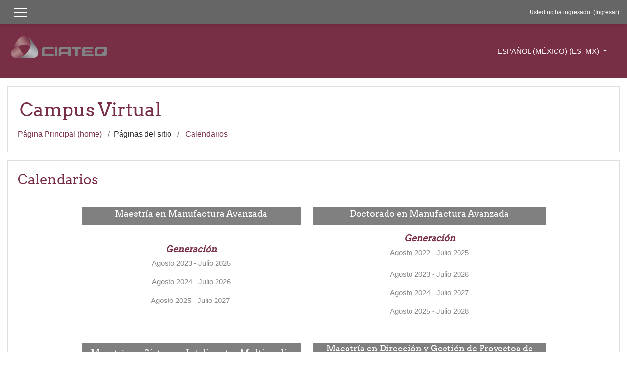

--- FILE ---
content_type: text/html; charset=utf-8
request_url: https://posgrados.ciateq.edu.mx/moodle/mod/page/view.php?id=544
body_size: 8459
content:
<!DOCTYPE html>

<html  dir="ltr" lang="es-mx" xml:lang="es-mx">
<head>
    <title>Campus Virtual: Calendarios</title>
    <link rel="shortcut icon" href="https://posgrados.ciateq.edu.mx/moodle/theme/image.php/klass/theme/1620320473/favicon" />
    <meta http-equiv="Content-Type" content="text/html; charset=utf-8" />
<meta name="keywords" content="moodle, Campus Virtual: Calendarios" />
<link rel="stylesheet" type="text/css" href="https://posgrados.ciateq.edu.mx/moodle/theme/yui_combo.php?rollup/3.17.2/yui-moodlesimple-min.css" /><script id="firstthemesheet" type="text/css">/** Required in order to fix style inclusion problems in IE with YUI **/</script><link rel="stylesheet" type="text/css" href="https://posgrados.ciateq.edu.mx/moodle/theme/styles.php/klass/1620320473_1/all" />
<script>
//<![CDATA[
var M = {}; M.yui = {};
M.pageloadstarttime = new Date();
M.cfg = {"wwwroot":"https:\/\/posgrados.ciateq.edu.mx\/moodle","sesskey":"3bGLnuEkki","sessiontimeout":"28800","themerev":"1620320473","slasharguments":1,"theme":"klass","iconsystemmodule":"core\/icon_system_fontawesome","jsrev":"1616433770","admin":"admin","svgicons":true,"usertimezone":"Am\u00e9rica\/Cd de M\u00e9xico","contextid":2338,"langrev":1616433770,"templaterev":"1616433770"};var yui1ConfigFn = function(me) {if(/-skin|reset|fonts|grids|base/.test(me.name)){me.type='css';me.path=me.path.replace(/\.js/,'.css');me.path=me.path.replace(/\/yui2-skin/,'/assets/skins/sam/yui2-skin')}};
var yui2ConfigFn = function(me) {var parts=me.name.replace(/^moodle-/,'').split('-'),component=parts.shift(),module=parts[0],min='-min';if(/-(skin|core)$/.test(me.name)){parts.pop();me.type='css';min=''}
if(module){var filename=parts.join('-');me.path=component+'/'+module+'/'+filename+min+'.'+me.type}else{me.path=component+'/'+component+'.'+me.type}};
YUI_config = {"debug":false,"base":"https:\/\/posgrados.ciateq.edu.mx\/moodle\/lib\/yuilib\/3.17.2\/","comboBase":"https:\/\/posgrados.ciateq.edu.mx\/moodle\/theme\/yui_combo.php?","combine":true,"filter":null,"insertBefore":"firstthemesheet","groups":{"yui2":{"base":"https:\/\/posgrados.ciateq.edu.mx\/moodle\/lib\/yuilib\/2in3\/2.9.0\/build\/","comboBase":"https:\/\/posgrados.ciateq.edu.mx\/moodle\/theme\/yui_combo.php?","combine":true,"ext":false,"root":"2in3\/2.9.0\/build\/","patterns":{"yui2-":{"group":"yui2","configFn":yui1ConfigFn}}},"moodle":{"name":"moodle","base":"https:\/\/posgrados.ciateq.edu.mx\/moodle\/theme\/yui_combo.php?m\/1616433770\/","combine":true,"comboBase":"https:\/\/posgrados.ciateq.edu.mx\/moodle\/theme\/yui_combo.php?","ext":false,"root":"m\/1616433770\/","patterns":{"moodle-":{"group":"moodle","configFn":yui2ConfigFn}},"filter":null,"modules":{"moodle-core-languninstallconfirm":{"requires":["base","node","moodle-core-notification-confirm","moodle-core-notification-alert"]},"moodle-core-actionmenu":{"requires":["base","event","node-event-simulate"]},"moodle-core-popuphelp":{"requires":["moodle-core-tooltip"]},"moodle-core-event":{"requires":["event-custom"]},"moodle-core-lockscroll":{"requires":["plugin","base-build"]},"moodle-core-chooserdialogue":{"requires":["base","panel","moodle-core-notification"]},"moodle-core-maintenancemodetimer":{"requires":["base","node"]},"moodle-core-formchangechecker":{"requires":["base","event-focus","moodle-core-event"]},"moodle-core-notification":{"requires":["moodle-core-notification-dialogue","moodle-core-notification-alert","moodle-core-notification-confirm","moodle-core-notification-exception","moodle-core-notification-ajaxexception"]},"moodle-core-notification-dialogue":{"requires":["base","node","panel","escape","event-key","dd-plugin","moodle-core-widget-focusafterclose","moodle-core-lockscroll"]},"moodle-core-notification-alert":{"requires":["moodle-core-notification-dialogue"]},"moodle-core-notification-confirm":{"requires":["moodle-core-notification-dialogue"]},"moodle-core-notification-exception":{"requires":["moodle-core-notification-dialogue"]},"moodle-core-notification-ajaxexception":{"requires":["moodle-core-notification-dialogue"]},"moodle-core-dragdrop":{"requires":["base","node","io","dom","dd","event-key","event-focus","moodle-core-notification"]},"moodle-core-tooltip":{"requires":["base","node","io-base","moodle-core-notification-dialogue","json-parse","widget-position","widget-position-align","event-outside","cache-base"]},"moodle-core-blocks":{"requires":["base","node","io","dom","dd","dd-scroll","moodle-core-dragdrop","moodle-core-notification"]},"moodle-core-handlebars":{"condition":{"trigger":"handlebars","when":"after"}},"moodle-core_availability-form":{"requires":["base","node","event","event-delegate","panel","moodle-core-notification-dialogue","json"]},"moodle-backup-confirmcancel":{"requires":["node","node-event-simulate","moodle-core-notification-confirm"]},"moodle-backup-backupselectall":{"requires":["node","event","node-event-simulate","anim"]},"moodle-course-categoryexpander":{"requires":["node","event-key"]},"moodle-course-management":{"requires":["base","node","io-base","moodle-core-notification-exception","json-parse","dd-constrain","dd-proxy","dd-drop","dd-delegate","node-event-delegate"]},"moodle-course-dragdrop":{"requires":["base","node","io","dom","dd","dd-scroll","moodle-core-dragdrop","moodle-core-notification","moodle-course-coursebase","moodle-course-util"]},"moodle-course-formatchooser":{"requires":["base","node","node-event-simulate"]},"moodle-course-util":{"requires":["node"],"use":["moodle-course-util-base"],"submodules":{"moodle-course-util-base":{},"moodle-course-util-section":{"requires":["node","moodle-course-util-base"]},"moodle-course-util-cm":{"requires":["node","moodle-course-util-base"]}}},"moodle-form-dateselector":{"requires":["base","node","overlay","calendar"]},"moodle-form-passwordunmask":{"requires":[]},"moodle-form-shortforms":{"requires":["node","base","selector-css3","moodle-core-event"]},"moodle-question-preview":{"requires":["base","dom","event-delegate","event-key","core_question_engine"]},"moodle-question-chooser":{"requires":["moodle-core-chooserdialogue"]},"moodle-question-searchform":{"requires":["base","node"]},"moodle-availability_completion-form":{"requires":["base","node","event","moodle-core_availability-form"]},"moodle-availability_date-form":{"requires":["base","node","event","io","moodle-core_availability-form"]},"moodle-availability_grade-form":{"requires":["base","node","event","moodle-core_availability-form"]},"moodle-availability_group-form":{"requires":["base","node","event","moodle-core_availability-form"]},"moodle-availability_grouping-form":{"requires":["base","node","event","moodle-core_availability-form"]},"moodle-availability_profile-form":{"requires":["base","node","event","moodle-core_availability-form"]},"moodle-mod_assign-history":{"requires":["node","transition"]},"moodle-mod_attendance-groupfilter":{"requires":["base","node"]},"moodle-mod_quiz-autosave":{"requires":["base","node","event","event-valuechange","node-event-delegate","io-form"]},"moodle-mod_quiz-quizbase":{"requires":["base","node"]},"moodle-mod_quiz-modform":{"requires":["base","node","event"]},"moodle-mod_quiz-toolboxes":{"requires":["base","node","event","event-key","io","moodle-mod_quiz-quizbase","moodle-mod_quiz-util-slot","moodle-core-notification-ajaxexception"]},"moodle-mod_quiz-dragdrop":{"requires":["base","node","io","dom","dd","dd-scroll","moodle-core-dragdrop","moodle-core-notification","moodle-mod_quiz-quizbase","moodle-mod_quiz-util-base","moodle-mod_quiz-util-page","moodle-mod_quiz-util-slot","moodle-course-util"]},"moodle-mod_quiz-questionchooser":{"requires":["moodle-core-chooserdialogue","moodle-mod_quiz-util","querystring-parse"]},"moodle-mod_quiz-util":{"requires":["node","moodle-core-actionmenu"],"use":["moodle-mod_quiz-util-base"],"submodules":{"moodle-mod_quiz-util-base":{},"moodle-mod_quiz-util-slot":{"requires":["node","moodle-mod_quiz-util-base"]},"moodle-mod_quiz-util-page":{"requires":["node","moodle-mod_quiz-util-base"]}}},"moodle-message_airnotifier-toolboxes":{"requires":["base","node","io"]},"moodle-filter_glossary-autolinker":{"requires":["base","node","io-base","json-parse","event-delegate","overlay","moodle-core-event","moodle-core-notification-alert","moodle-core-notification-exception","moodle-core-notification-ajaxexception"]},"moodle-filter_mathjaxloader-loader":{"requires":["moodle-core-event"]},"moodle-editor_atto-rangy":{"requires":[]},"moodle-editor_atto-editor":{"requires":["node","transition","io","overlay","escape","event","event-simulate","event-custom","node-event-html5","node-event-simulate","yui-throttle","moodle-core-notification-dialogue","moodle-core-notification-confirm","moodle-editor_atto-rangy","handlebars","timers","querystring-stringify"]},"moodle-editor_atto-plugin":{"requires":["node","base","escape","event","event-outside","handlebars","event-custom","timers","moodle-editor_atto-menu"]},"moodle-editor_atto-menu":{"requires":["moodle-core-notification-dialogue","node","event","event-custom"]},"moodle-report_eventlist-eventfilter":{"requires":["base","event","node","node-event-delegate","datatable","autocomplete","autocomplete-filters"]},"moodle-report_loglive-fetchlogs":{"requires":["base","event","node","io","node-event-delegate"]},"moodle-gradereport_grader-gradereporttable":{"requires":["base","node","event","handlebars","overlay","event-hover"]},"moodle-gradereport_history-userselector":{"requires":["escape","event-delegate","event-key","handlebars","io-base","json-parse","moodle-core-notification-dialogue"]},"moodle-tool_capability-search":{"requires":["base","node"]},"moodle-tool_lp-dragdrop-reorder":{"requires":["moodle-core-dragdrop"]},"moodle-tool_monitor-dropdown":{"requires":["base","event","node"]},"moodle-assignfeedback_editpdf-editor":{"requires":["base","event","node","io","graphics","json","event-move","event-resize","transition","querystring-stringify-simple","moodle-core-notification-dialog","moodle-core-notification-alert","moodle-core-notification-warning","moodle-core-notification-exception","moodle-core-notification-ajaxexception"]},"moodle-atto_accessibilitychecker-button":{"requires":["color-base","moodle-editor_atto-plugin"]},"moodle-atto_accessibilityhelper-button":{"requires":["moodle-editor_atto-plugin"]},"moodle-atto_align-button":{"requires":["moodle-editor_atto-plugin"]},"moodle-atto_bold-button":{"requires":["moodle-editor_atto-plugin"]},"moodle-atto_charmap-button":{"requires":["moodle-editor_atto-plugin"]},"moodle-atto_clear-button":{"requires":["moodle-editor_atto-plugin"]},"moodle-atto_collapse-button":{"requires":["moodle-editor_atto-plugin"]},"moodle-atto_emojipicker-button":{"requires":["moodle-editor_atto-plugin"]},"moodle-atto_emoticon-button":{"requires":["moodle-editor_atto-plugin"]},"moodle-atto_equation-button":{"requires":["moodle-editor_atto-plugin","moodle-core-event","io","event-valuechange","tabview","array-extras"]},"moodle-atto_h5p-button":{"requires":["moodle-editor_atto-plugin"]},"moodle-atto_html-button":{"requires":["promise","moodle-editor_atto-plugin","moodle-atto_html-beautify","moodle-atto_html-codemirror","event-valuechange"]},"moodle-atto_html-codemirror":{"requires":["moodle-atto_html-codemirror-skin"]},"moodle-atto_html-beautify":{},"moodle-atto_image-button":{"requires":["moodle-editor_atto-plugin"]},"moodle-atto_indent-button":{"requires":["moodle-editor_atto-plugin"]},"moodle-atto_italic-button":{"requires":["moodle-editor_atto-plugin"]},"moodle-atto_link-button":{"requires":["moodle-editor_atto-plugin"]},"moodle-atto_managefiles-button":{"requires":["moodle-editor_atto-plugin"]},"moodle-atto_managefiles-usedfiles":{"requires":["node","escape"]},"moodle-atto_media-button":{"requires":["moodle-editor_atto-plugin","moodle-form-shortforms"]},"moodle-atto_noautolink-button":{"requires":["moodle-editor_atto-plugin"]},"moodle-atto_orderedlist-button":{"requires":["moodle-editor_atto-plugin"]},"moodle-atto_recordrtc-recording":{"requires":["moodle-atto_recordrtc-button"]},"moodle-atto_recordrtc-button":{"requires":["moodle-editor_atto-plugin","moodle-atto_recordrtc-recording"]},"moodle-atto_rtl-button":{"requires":["moodle-editor_atto-plugin"]},"moodle-atto_strike-button":{"requires":["moodle-editor_atto-plugin"]},"moodle-atto_subscript-button":{"requires":["moodle-editor_atto-plugin"]},"moodle-atto_superscript-button":{"requires":["moodle-editor_atto-plugin"]},"moodle-atto_table-button":{"requires":["moodle-editor_atto-plugin","moodle-editor_atto-menu","event","event-valuechange"]},"moodle-atto_title-button":{"requires":["moodle-editor_atto-plugin"]},"moodle-atto_underline-button":{"requires":["moodle-editor_atto-plugin"]},"moodle-atto_undo-button":{"requires":["moodle-editor_atto-plugin"]},"moodle-atto_unorderedlist-button":{"requires":["moodle-editor_atto-plugin"]}}},"gallery":{"name":"gallery","base":"https:\/\/posgrados.ciateq.edu.mx\/moodle\/lib\/yuilib\/gallery\/","combine":true,"comboBase":"https:\/\/posgrados.ciateq.edu.mx\/moodle\/theme\/yui_combo.php?","ext":false,"root":"gallery\/1616433770\/","patterns":{"gallery-":{"group":"gallery"}}}},"modules":{"core_filepicker":{"name":"core_filepicker","fullpath":"https:\/\/posgrados.ciateq.edu.mx\/moodle\/lib\/javascript.php\/1616433770\/repository\/filepicker.js","requires":["base","node","node-event-simulate","json","async-queue","io-base","io-upload-iframe","io-form","yui2-treeview","panel","cookie","datatable","datatable-sort","resize-plugin","dd-plugin","escape","moodle-core_filepicker","moodle-core-notification-dialogue"]},"core_comment":{"name":"core_comment","fullpath":"https:\/\/posgrados.ciateq.edu.mx\/moodle\/lib\/javascript.php\/1616433770\/comment\/comment.js","requires":["base","io-base","node","json","yui2-animation","overlay","escape"]},"mathjax":{"name":"mathjax","fullpath":"https:\/\/cdn.jsdelivr.net\/npm\/mathjax@2.7.8\/MathJax.js?delayStartupUntil=configured"}}};
M.yui.loader = {modules: {}};

//]]>
</script>

    <meta name="viewport" content="width=device-width, initial-scale=1.0">
</head>
<body  id="page-mod-page-view" class="format-site  path-mod path-mod-page chrome dir-ltr lang-es_mx yui-skin-sam yui3-skin-sam posgrados-ciateq-edu-mx--moodle pagelayout-incourse course-1 context-2338 cmid-544 notloggedin ">

<div id="page-wrapper">

    <div>
    <a class="sr-only sr-only-focusable" href="#maincontent">Saltar al contenido principal</a>
</div><script src="https://posgrados.ciateq.edu.mx/moodle/lib/javascript.php/1616433770/lib/babel-polyfill/polyfill.min.js"></script>
<script src="https://posgrados.ciateq.edu.mx/moodle/lib/javascript.php/1616433770/lib/polyfills/polyfill.js"></script>
<script src="https://posgrados.ciateq.edu.mx/moodle/theme/yui_combo.php?rollup/3.17.2/yui-moodlesimple-min.js"></script><script src="https://posgrados.ciateq.edu.mx/moodle/theme/jquery.php/core/jquery-3.4.1.min.js"></script>
<script src="https://posgrados.ciateq.edu.mx/moodle/lib/javascript.php/1616433770/lib/javascript-static.js"></script>
<script>
//<![CDATA[
document.body.className += ' jsenabled';
//]]>
</script>



    
<nav id="header" role="banner" class="fixed-top navbar navbar-light bg-faded navbar-expand moodle-has-zindex">

     <div class="container navbar-nav">

        <div data-region="drawer-toggle" class="d-inline-block mr-3">
            <button aria-expanded="false" aria-controls="nav-drawer" type="button" class="btn nav-link float-sm-left mr-1 btn-secondary" data-action="toggle-drawer" data-side="left" data-preference="drawer-open-nav"><i class="icon fa fa-bars fa-fw " aria-hidden="true"  ></i><span class="sr-only">Pánel lateral</span>
            <span aria-hidden="true"> </span>
            <span aria-hidden="true"> </span>
            <span aria-hidden="true"> </span>
            </button>
        </div>


        <ul class="nav navbar-nav ml-auto">
            <div class="d-none d-lg-block">
                
            </div>
              <!-- navbar_plugin_output -->
            <li class="nav-item">
            
            </li>
            <!-- user_menu -->
            <li class="nav-item d-flex align-items-center">
                <div class="usermenu"><span class="login">Usted no ha ingresado. (<a href="https://posgrados.ciateq.edu.mx/moodle/login/index.php">Ingresar</a>)</span></div>
            </li>
        </ul>

       <!-- search_box -->
    </div>

</nav>

    
    <div class="header-main">
        <div class="header-main-content">
            <div class="container">
    
                <div class="navbar">
                    <div class="navbar-inner">
                    <div id="logo">
                        <a href="https://posgrados.ciateq.edu.mx/moodle/?redirect=0" class="navbar-brand has-logo
                        ">
                        <span class="logo">
                            <img src="//posgrados.ciateq.edu.mx/moodle/pluginfile.php/1/theme_klass/logo/1620320473/logo_principal.png" alt="Campus Virtual">
                        </span>
                        </a>
                    </div>
    
                    <button class="navbar-toggler hidden-lg-up" type="button" data-toggle="collapse" data-target="#navbarResponsive" aria-controls="navbarResponsive" aria-expanded="false" aria-label="Toggle navigation"></button>
    
                    <div class="collapse navbar-toggleable-md" id="navbarResponsive">
    
                    <div class="infoarea ">
    
                        <!-- custom_menu -->
                        <li class="dropdown nav-item">
    <a class="dropdown-toggle nav-link" id="drop-down-6971b993039266971b993027f27" data-toggle="dropdown" aria-haspopup="true" aria-expanded="false" href="#" title="Idioma" aria-controls="drop-down-menu-6971b993039266971b993027f27">
        Español (México) ‎(es_mx)‎
    </a>
    <div class="dropdown-menu" role="menu" id="drop-down-menu-6971b993039266971b993027f27" aria-labelledby="drop-down-6971b993039266971b993027f27">
                <a class="dropdown-item" role="menuitem" href="https://posgrados.ciateq.edu.mx/moodle/mod/page/view.php?id=544&amp;lang=en" title="English ‎(en)‎">English ‎(en)‎</a>
                <a class="dropdown-item" role="menuitem" href="https://posgrados.ciateq.edu.mx/moodle/mod/page/view.php?id=544&amp;lang=es_mx" title="Español (México) ‎(es_mx)‎">Español (México) ‎(es_mx)‎</a>
    </div>
</li>
                        <!-- page_heading_menu -->
    
                    </div>
                    </div>
                    </div>
                </div>
    
                <div class="clearfix"></div>
           </div>
        </div>
        
    </div>

    <div id="page" class="container-fluid">
        <header id="page-header" class="row">
    <div class="col-12 pt-3 pb-3">
        <div class="card ">
            <div class="card-body ">
                <div class="d-sm-flex align-items-center">
                    <div class="mr-auto">
                        <div class="page-context-header"><div class="page-header-headings"><h1>Campus Virtual</h1></div></div>
                    </div>

                    <div class="header-actions-container flex-shrink-0" data-region="header-actions-container">
                    </div>
                </div>
                <div class="d-flex flex-wrap">
                    <div id="page-navbar">
                        <nav aria-label="Barra de Navegación">
    <ol class="breadcrumb">
                <li class="breadcrumb-item">
                    <a href="https://posgrados.ciateq.edu.mx/moodle/"  >Página Principal (home)</a>
                </li>
        
                <li class="breadcrumb-item">Páginas del sitio</li>
        
                <li class="breadcrumb-item">
                    <a href="https://posgrados.ciateq.edu.mx/moodle/mod/page/view.php?id=544" aria-current="page" title="Página">Calendarios</a>
                </li>
        </ol>
</nav>
                    </div>
                    <div class="ml-auto d-flex">
                        
                    </div>
                    <div id="course-header">
                        
                    </div>
                </div>
            </div>
        </div>
    </div>
</header>

        <div id="page-content" class="row">
            <div id="region-main-box" class="col-12">
                <section id="region-main"  aria-label="Contenido">
                    <span class="notifications" id="user-notifications"></span>
                    <div role="main"><span id="maincontent"></span><h2>Calendarios</h2><div class="box py-3 generalbox center clearfix"><div class="no-overflow"><p dir="ltr" style="text-align: center;"><strong></strong></p>
<table border="0" cellspacing="0" cellpadding="0" style="text-align: left; margin-left: auto; margin-right: auto;">
    <tbody>

        <tr style="text-align: center;">
            <td style="background-color: gray; width=" 293="" "=" ">
                <h5><span class=" " style="color: rgb(255, 255, 255); ">Maestría en Manufactura Avanzada</span></h5>
            </td>
            <td width="19 ">
                <p>&nbsp;</p>
            </td>
            <td style="background-color: gray; width=" 277=" " "="">
                <h5><span class="" style="color: rgb(255, 255, 255);">Doctorado en Manufactura Avanzada</span></h5>
            </td>
        </tr>
        <tr style="text-align: center; ">
            <td width="293 ">
                <p></p>
                <h5><span><strong><em>Generación</em></strong></span></h5>
                <p dir="ltr "><span><a href="https://posgrados.ciateq.edu.mx/moodle/pluginfile.php/2338/mod_page/content/55/Calendario%20Generaci%C3%B3n%20Agosto%202023%20Manufactura%20Avanzada.pdf " target="_blank ">Agosto 2023 - Julio 2025</a><br></span></p>
                <p dir="ltr "><a href="https://posgrados.ciateq.edu.mx/moodle/pluginfile.php/2338/mod_page/content/55/Calendario%20AGO24-JUL26%20MMA.pdf " target="_blank ">Agosto 2024 - Julio 2026<br></a></p>
                <p dir="ltr "><a href="https://posgrados.ciateq.edu.mx/moodle/pluginfile.php/2338/mod_page/content/55/Calendario%20Gen%20AGO25-JUL27%20MMA.pdf?time=1751667266167" target="_blank">Agosto 2025 - Julio 2027&nbsp;</a></p>
                <p></p>
            </td>
            <td width="19 ">
                <p>&nbsp;</p>
            </td>
            <td width="277 ">
                <p></p>
                <h5><span><strong><em>Generación</em></strong></span></h5><span><a href="https://posgrados.ciateq.edu.mx/moodle/pluginfile.php/2338/mod_page/content/55/Calendario%20DMA%20GEN%20AGO22-JUL25.pdf " target="_blank ">Agosto 2022 - Julio 2025</a><br><br></span>

                <p><a href="https://posgrados.ciateq.edu.mx/moodle/pluginfile.php/2338/mod_page/content/55/Calendario%20AGO23-JUL26%20DMA.pdf " target="_blank ">Agosto 2023 - Julio 2026</a><br></p>
                <p><a href="https://posgrados.ciateq.edu.mx/moodle/pluginfile.php/2338/mod_page/content/55/Calendario%20AGO24-JUL27%20DMA.pdf " target="_blank ">Agosto 2024 - Julio 2027<br></a></p>
                <p><a href="https://posgrados.ciateq.edu.mx/moodle/pluginfile.php/2338/mod_page/content/55/Calendario%20Gen%20AGO25-JUL28%20DMA.pdf?time=1751667285820" target="_blank">Agosto 2025 - Julio 2028</a></p>
                <p></p>
            </td>
        </tr>
        <tr style="text-align: center; ">
            <td width="293 "><br></td>
            <td width="19 ">
                <p>&nbsp;</p>
            </td>
            <td width="277 ">
                <p>&nbsp;</p>
            </td>
        </tr>
        <tr style="text-align: center; ">
            <td style="background-color: gray; width=" 293="" "=" ">
                <h5><span class=" " style="color: rgb(255, 255, 255); ">Maestría en Sistemas Inteligentes Multimedia</span></h5>
            </td>
            <td width="19 ">
                <p>&nbsp;</p>
            </td>
            <td style="background-color: gray; width=" 277=" " "="">
                <h5><span class="" style="color: rgb(255, 255, 255);">Maestría en Dirección y Gestión de Proyectos de Ingeniería</span></h5>
            </td>
        </tr>
        <tr style="text-align: center; ">
            <td width="293 ">
                <p></p>
                <h5><span><strong><em></em></strong></span></h5>
                <h5><span><strong><em>Generación</em></strong></span></h5><a href="https://posgrados.ciateq.edu.mx/moodle/pluginfile.php/2338/mod_page/content/55/Calendario%20AGO24-JUL26%20SIM.pdf " target="_blank ">Agosto 2024 - Julio 2026</a><br><br><a href="https://posgrados.ciateq.edu.mx/moodle/pluginfile.php/2338/mod_page/content/55/Calendario%20Gen%20AGO25-JUL27%20SIM.pdf" target="_blank">Agosto
                2025 - Julio 2027
                </a><p dir="ltr "><span></span></p>&nbsp;
                <p></p>
            </td>
            <td width="19 ">
                <p>&nbsp;</p>
            </td>
            <td width="277 ">
                <p></p>
                <h5><span><strong><em>Generación</em></strong></span></h5>
                <p dir="ltr "><span><a href="https://posgrados.ciateq.edu.mx/moodle/pluginfile.php/2338/mod_page/content/55/Calendario%20AGO24-JUL26%20DGPI.pdf?time=1722901363012 " target="_blank ">Agosto 2024 - Julio 2026<br><br></a><a href="https://posgrados.ciateq.edu.mx/moodle/pluginfile.php/2338/mod_page/content/55/Calendario%20Gen%20AGO25-JUL27%20DGPI.pdf" target="_blank">Agosto 2025 - Julio 2027</a></span></p>&nbsp;
                <p></p>
            </td>
        </tr>
    </tbody>
</table><br></div></div></div>
                    <div class="mt-5 mb-1 activity-navigation container-fluid">
<div class="row">
    <div class="col-md-4">        <div class="float-left">
                <a href="https://posgrados.ciateq.edu.mx/moodle/mod/page/view.php?id=1424&forceview=1" id="prev-activity-link" class="btn btn-link"  title="¿Vas a publicar un artículo?" >&#x25C0;&#xFE0E; ¿Vas a publicar un artículo?</a>

        </div>
</div>
    <div class="col-md-4">        <div class="mdl-align">
            <div class="urlselect">
    <form method="post" action="https://posgrados.ciateq.edu.mx/moodle/course/jumpto.php" class="form-inline" id="url_select_f6971b993027f28">
        <input type="hidden" name="sesskey" value="3bGLnuEkki">
            <label for="jump-to-activity" class="sr-only">
                Ir a...
            </label>
        <select  id="jump-to-activity" class="custom-select urlselect" name="jump"
                 >
                    <option value="" selected>Ir a...</option>
                    <option value="/mod/forum/view.php?id=11&amp;forceview=1" >Anuncios del sitio</option>
                    <option value="/mod/page/view.php?id=1424&amp;forceview=1" >¿Vas a publicar un artículo?</option>
                    <option value="/mod/page/view.php?id=546&amp;forceview=1" >Formatos de Inscripción</option>
                    <option value="/mod/page/view.php?id=548&amp;forceview=1" >Lineamientos para la presentación y evaluación de seminarios</option>
                    <option value="/mod/page/view.php?id=549&amp;forceview=1" >Procedimiento para la titulación</option>
        </select>
            <noscript>
                <input type="submit" class="btn btn-secondary ml-1" value="Ir">
            </noscript>
    </form>
</div>

        </div>
</div>
    <div class="col-md-4">        <div class="float-right">
                <a href="https://posgrados.ciateq.edu.mx/moodle/mod/page/view.php?id=546&forceview=1" id="next-activity-link" class="btn btn-link"  title="Formatos de Inscripción" >Formatos de Inscripción &#x25B6;&#xFE0E;</a>

        </div>
</div>
</div>
</div>
                    
                </section>
            </div>
        </div>
    </div>
    <div id="nav-drawer" data-region="drawer" class="d-print-none moodle-has-zindex closed" aria-hidden="true" tabindex="-1">
        <nav class="list-group" aria-label="">
            <ul>
                    <li>
                        <a class="list-group-item list-group-item-action  " href="https://posgrados.ciateq.edu.mx/moodle/" data-key="home" data-isexpandable="0" data-indent="0" data-showdivider="0" data-type="1" data-nodetype="1" data-collapse="0" data-forceopen="1" data-isactive="0" data-hidden="0" data-preceedwithhr="0" >
                            <div class="ml-0">
                                <div class="media">
                                        <span class="media-left">
                                            <i class="icon fa fa-home fa-fw " aria-hidden="true"  ></i>
                                        </span>
                                    <span class="media-body ">Página Principal (home)</span>
                                </div>
                            </div>
                        </a>
                    </li>
            </ul>
        </nav>
    </div>
</div>

<footer id="footer" class="py-1 bg-inverse">
   <div class="footer-main">
        <div class="container">
            <div class="row">
                <div class="col-md-6">
                    <div class="infoarea">
                        <div class="footer-logo">
                            <a href="https://posgrados.ciateq.edu.mx/moodle/?redirect=0">
                                <img src="//posgrados.ciateq.edu.mx/moodle/pluginfile.php/1/theme_klass/footerlogo/1620320473/logo.jpg" alt="klass">
                            </a>
                        </div>
                        
                     </div>
                </div>
                <div class="col-md-6">
                    <div class="contact-info">
                        <h5 class="nopadding">Contáctenos</h5>
                        <p></p>
                        <p><i class="fa fa-phone-square"></i>Teléfono : (442)2112600</p>
                    </div>
                </div>
            </div>
        </div>
    </div>
    <div class="footer-foot">
        <div class="container">
        </div>
    </div>

</footer>

<!--E.O.Footer-->

<div class="tool_dataprivacy"><a href="https://posgrados.ciateq.edu.mx/moodle/admin/tool/dataprivacy/summary.php">Resumen de conservación de datos</a></div>
<script>
//<![CDATA[
var require = {
    baseUrl : 'https://posgrados.ciateq.edu.mx/moodle/lib/requirejs.php/1616433770/',
    // We only support AMD modules with an explicit define() statement.
    enforceDefine: true,
    skipDataMain: true,
    waitSeconds : 0,

    paths: {
        jquery: 'https://posgrados.ciateq.edu.mx/moodle/lib/javascript.php/1616433770/lib/jquery/jquery-3.4.1.min',
        jqueryui: 'https://posgrados.ciateq.edu.mx/moodle/lib/javascript.php/1616433770/lib/jquery/ui-1.12.1/jquery-ui.min',
        jqueryprivate: 'https://posgrados.ciateq.edu.mx/moodle/lib/javascript.php/1616433770/lib/requirejs/jquery-private'
    },

    // Custom jquery config map.
    map: {
      // '*' means all modules will get 'jqueryprivate'
      // for their 'jquery' dependency.
      '*': { jquery: 'jqueryprivate' },
      // Stub module for 'process'. This is a workaround for a bug in MathJax (see MDL-60458).
      '*': { process: 'core/first' },

      // 'jquery-private' wants the real jQuery module
      // though. If this line was not here, there would
      // be an unresolvable cyclic dependency.
      jqueryprivate: { jquery: 'jquery' }
    }
};

//]]>
</script>
<script src="https://posgrados.ciateq.edu.mx/moodle/lib/javascript.php/1616433770/lib/requirejs/require.min.js"></script>
<script>
//<![CDATA[
M.util.js_pending("core/first");require(['core/first'], function() {
require(['core/prefetch']);
;
require(["media_videojs/loader"], function(loader) {
    loader.setUp('es');
});;

require(['jquery', 'core/custom_interaction_events'], function($, CustomEvents) {
    CustomEvents.define('#single_select6971b993027f22', [CustomEvents.events.accessibleChange]);
    $('#single_select6971b993027f22').on(CustomEvents.events.accessibleChange, function() {
        var ignore = $(this).find(':selected').attr('data-ignore');
        if (typeof ignore === typeof undefined) {
            $('#single_select_f6971b993027f21').submit();
        }
    });
});
;

require(['jquery', 'core/custom_interaction_events'], function($, CustomEvents) {
    CustomEvents.define('#single_select6971b993027f26', [CustomEvents.events.accessibleChange]);
    $('#single_select6971b993027f26').on(CustomEvents.events.accessibleChange, function() {
        var ignore = $(this).find(':selected').attr('data-ignore');
        if (typeof ignore === typeof undefined) {
            $('#single_select_f6971b993027f25').submit();
        }
    });
});
;

        require(['jquery', 'core/custom_interaction_events'], function($, CustomEvents) {
            CustomEvents.define('#jump-to-activity', [CustomEvents.events.accessibleChange]);
            $('#jump-to-activity').on(CustomEvents.events.accessibleChange, function() {
                if (!$(this).val()) {
                    return false;
                }
                $('#url_select_f6971b993027f28').submit();
            });
        });
    ;

require(['theme_boost/loader']);
require(['theme_boost/drawer'], function(mod) {
    mod.init();
});
;
M.util.js_pending('core/notification'); require(['core/notification'], function(amd) {amd.init(2338, []); M.util.js_complete('core/notification');});;
M.util.js_pending('core/log'); require(['core/log'], function(amd) {amd.setConfig({"level":"warn"}); M.util.js_complete('core/log');});;
M.util.js_pending('core/page_global'); require(['core/page_global'], function(amd) {amd.init(); M.util.js_complete('core/page_global');});M.util.js_complete("core/first");
});
//]]>
</script>
<script src="https://posgrados.ciateq.edu.mx/moodle/lib/javascript.php/1616433770/theme/klass/javascript/theme.js"></script>
<script src="https://posgrados.ciateq.edu.mx/moodle/theme/javascript.php/klass/1620320473/footer"></script>
<script>
//<![CDATA[
M.str = {"moodle":{"lastmodified":"\u00daltima modificaci\u00f3n","name":"Nombre","error":"Error","info":"Informaci\u00f3n","yes":"S\u00ed","no":"No","cancel":"Cancelar","confirm":"Confirmar","areyousure":"\u00bfEst\u00e1 Usted seguro?","closebuttontitle":"Cerrar","unknownerror":"Error desconocido","file":"Archivo","url":"URL"},"repository":{"type":"Tipo","size":"Tama\u00f1o","invalidjson":"Cadena JSON no v\u00e1lida","nofilesattached":"No se han adjuntado archivos","filepicker":"Selector de archivos","logout":"Salir","nofilesavailable":"No hay archivos disponibles","norepositoriesavailable":"Lo sentimos, ninguno de sus repositorios actuales puede devolver archivos en el formato solicitado.","fileexistsdialogheader":"El archivo existe","fileexistsdialog_editor":"Un archivo con ese nombre ha sido anexado al texto que Usted est\u00e1 editando","fileexistsdialog_filemanager":"Ya ha sido anexado un archivo con ese nombre","renameto":"Cambiar el nombre a \"{$a}\"","referencesexist":"Existen {$a} archivos de alias\/atajos que emplean este archivo como su or\u00edgen","select":"Seleccionar"},"admin":{"confirmdeletecomments":"Est\u00e1 a punto de eliminar comentarios, \u00bfest\u00e1 seguro?","confirmation":"Confirmaci\u00f3n"},"debug":{"debuginfo":"Informaci\u00f3n de depuraci\u00f3n","line":"L\u00ednea","stacktrace":"Trazado de la pila (stack)"},"langconfig":{"labelsep":":"}};
//]]>
</script>
<script>
//<![CDATA[
(function() {Y.use("moodle-filter_mathjaxloader-loader",function() {M.filter_mathjaxloader.configure({"mathjaxconfig":"\nMathJax.Hub.Config({\n    config: [\"Accessible.js\", \"Safe.js\"],\n    errorSettings: { message: [\"!\"] },\n    skipStartupTypeset: true,\n    messageStyle: \"none\"\n});\n","lang":"es"});
});
M.util.help_popups.setup(Y);
 M.util.js_pending('random6971b993027f29'); Y.on('domready', function() { M.util.js_complete("init");  M.util.js_complete('random6971b993027f29'); });
})();
//]]>
</script>
